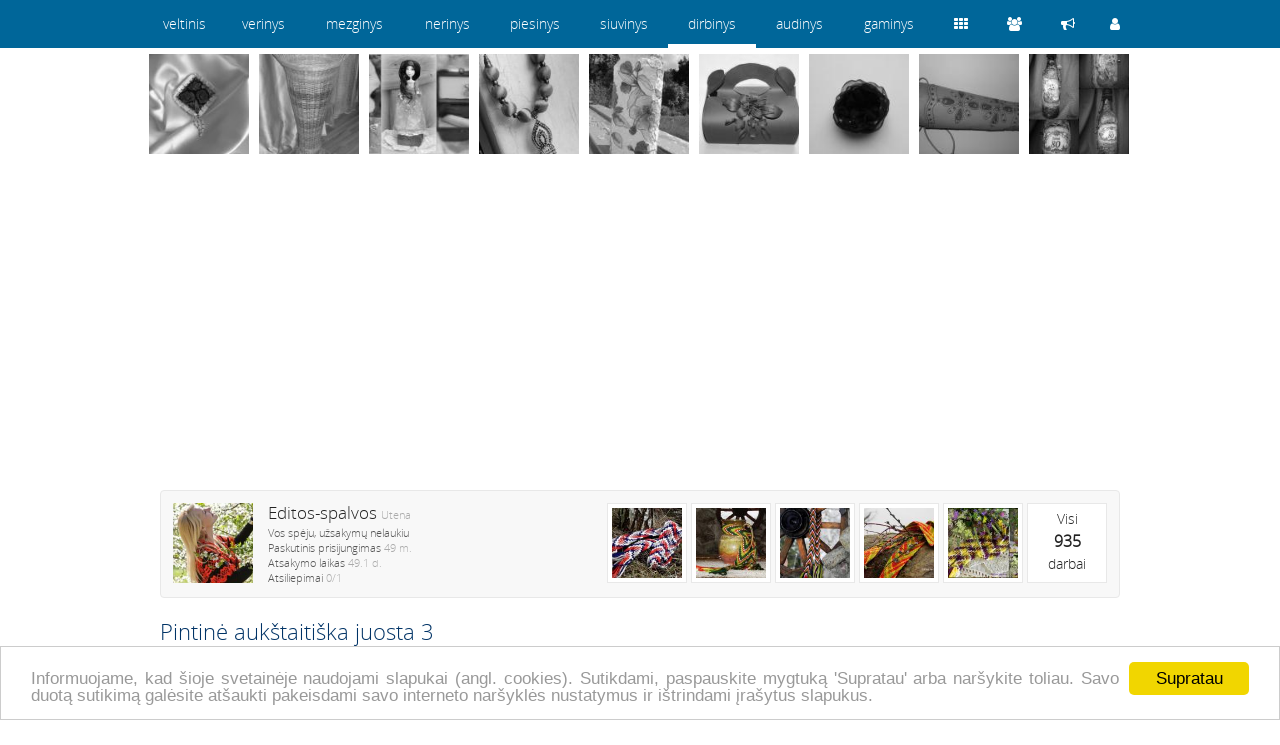

--- FILE ---
content_type: text/html; charset=utf-8
request_url: https://www.dirbinys.lt/rankdarbiai/austiniai-darbai-audiniai/pintine-aukstaitiska-juosta-3-166991.htm
body_size: 3432
content:
<!DOCTYPE html>
<html lang="lt">
<head>
<title>Editos-spalvos • Pintinė aukštaitiška juosta 3 • Austiniai darbai, audiniai • 2016-03-04 07:43</title>
<meta name="description" content="Editos-spalvos - Pintinė aukštaitiška juosta 3. Rankdarbiai: Austiniai darbai, audiniai. pintinė aukštaitiška juosta iš vilnonių siūlų, 2016-03-04 07:43" />
<meta http-equiv="content-type" content="text/html; charset=utf-8" />
<meta name="viewport" content="width=device-width, initial-scale=1">
<meta name="verify-paysera" content="0e959600d3c87d6cadf091109dd1a28c">
<meta property="og:url" content="http://www.dirbinys.lt/rankdarbiai/austiniai-darbai-audiniai/pintine-aukstaitiska-juosta-3-166991.htm"/>
<meta property="og:type" content="website" />
<meta property="og:title" content="Pintinė aukštaitiška juosta 3" />
<meta property="og:image" content="https://stat2.veltinis.lt/16/166991-2645.jpg" />
<meta property="og:description" content="pintinė aukštaitiška juosta iš vilnonių siūlų " />
<meta name="verify-v1" content="H2ErYag8VgR3gi0rBBASWumwW0tNBsX3SVP8XBt5Ovw=" />
<meta name="verify-webtopay" content="0e959600d3c87d6cadf091109dd1a28c" />
<meta name="msvalidate.01" content="C734CF6674A85B2C3C2EB5CD91655460" />
<link rel="stylesheet" href="https://stat1.veltinis.lt/styles.min.css?3" type="text/css"/>
<link rel="alternate" type="application/rss+xml" href="/rss/" title="dirbinys.lt rss" />
<link rel="icon" href="https://stat1.veltinis.lt/favicon.ico" type="image/x-icon" />
<link rel="dns-prefetch" href="//www.googletagmanager.com">
<link rel="dns-prefetch" href="//www.google-analytics.com">
<meta name="robots" content="index, follow">
<link rel="canonical" href="https://www.audinys.lt/rankdarbiai/austiniai-darbai-audiniai/pintine-aukstaitiska-juosta-3-166991.htm" /></head>
<body id="w7">
<header>

<nav class="wrapper">
<div id="dom"><span><a href="https://www.dirbinys.lt" title="dirbinys.lt">dirbinys</a></span>
<ul>
<li><a href="https://www.veltinis.lt" title="www.veltinis.lt">veltinis</a></li><li><a href="https://www.verinys.lt" title="www.verinys.lt">verinys</a></li><li><a href="https://www.mezginys.lt" title="www.mezginys.lt">mezginys</a></li><li><a href="https://www.nerinys.lt" title="www.nerinys.lt">nerinys</a></li><li><a href="https://www.piesinys.lt" title="www.piesinys.lt">piesinys</a></li><li><a href="https://www.siuvinys.lt" title="www.siuvinys.lt">siuvinys</a></li><li class="act"><a href="https://www.dirbinys.lt" title="www.dirbinys.lt">dirbinys</a></li><li><a href="https://www.audinys.lt" title="www.audinys.lt">audinys</a></li><li><a href="https://www.gaminys.lt" title="www.gaminys.lt">gaminys</a></li><ul>
</div>

<div id="ctrl">
<ul>
<li><a href="https://www.dirbinys.lt/rankdarbiai/"><span class="items" title="Rankdarbiai"></span></a></li><li><a href="https://www.dirbinys.lt/autoriai/"><span class="users" title="Autoriai"></span></a></li><li><a href="https://www.veltinis.lt/forum/"><span class="forum" title="Forumas"></span></a></li><li><a href="https://www.dirbinys.lt/usr/login.php"><span class="login" title="Prisijungti"></span></a></li></ul>
</div>
</nav>

</header>


<div style="margin-top:54px"></div>




<div class="wrapper">
<div id="vip">
<ul>
<li><a href='/rankdarbiai/sages/aiste-42571.htm' title='aiste'><img src='https://stat3.veltinis.lt/4/aiste-42571-01-thumbnail.jpg' width='100' height='100' alt='aiste' title='aiste' /></a></li><li><a href='/rankdarbiai/interjero-detales/pinta-vaza-74443.htm' title='pinta-vaza'><img src='https://stat3.veltinis.lt/7/pinta-vaza-74443-01-thumbnail.jpg' width='100' height='100' alt='pinta-vaza' title='pinta-vaza' /></a></li><li><a href='/rankdarbiai/leles-zaislai/jaunavedziams-134865.htm' title='jaunavedziams'><img src='https://stat3.veltinis.lt/13/jaunavedziams-134865-01-thumbnail.jpg' width='100' height='100' alt='jaunavedziams' title='jaunavedziams' /></a></li><li><a href='/rankdarbiai/aksesuarai/kaklo-papuosalas-quot-auksinis-quot-175519.htm' title='kaklo-papuosalas-quot-auksinis-quot'><img src='https://stat3.veltinis.lt/17/kaklo-papuosalas-quot-auksinis-quot-175519-2374-thumbnail.jpg' width='100' height='100' alt='kaklo-papuosalas-quot-auksinis-quot' title='kaklo-papuosalas-quot-auksinis-quot' /></a></li><li><a href='/rankdarbiai/dekupazas/geleta-vaza-92222.htm' title='geleta-vaza'><img src='https://stat3.veltinis.lt/9/geleta-vaza-92222-01-thumbnail.jpg' width='100' height='100' alt='geleta-vaza' title='geleta-vaza' /></a></li><li><a href='/rankdarbiai/popieriniai-dirbiniai/dovanu-dezute-125125.htm' title='dovanu-dezute'><img src='https://stat3.veltinis.lt/12/dovanu-dezute-125125-01-thumbnail.jpg' width='100' height='100' alt='dovanu-dezute' title='dovanu-dezute' /></a></li><li><a href='/rankdarbiai/sages/juoduke-136098.htm' title='juoduke'><img src='https://stat3.veltinis.lt/13/juoduke-136098-01-thumbnail.jpg' width='100' height='100' alt='juoduke' title='juoduke' /></a></li><li><a href='/rankdarbiai/odiniai-dirbiniai/apyranke-giliu-kava-163010.htm' title='apyranke-giliu-kava'><img src='https://stat3.veltinis.lt/16/apyranke-giliu-kava-163010-7966-thumbnail.jpg' width='100' height='100' alt='apyranke-giliu-kava' title='apyranke-giliu-kava' /></a></li><li><a href='/rankdarbiai/dekoruoti-buteliai/jonui-134489.htm' title='jonui'><img src='https://stat3.veltinis.lt/13/jonui-134489-01-thumbnail.jpg' width='100' height='100' alt='jonui' title='jonui' /></a></li>      
</ul>
</div>

<div id="container" class="clear"> 

<p class='clear'>&nbsp;</p>
<p class='clear'>
<script async src="//pagead2.googlesyndication.com/pagead/js/adsbygoogle.js"></script>
<!-- responsive -->
<ins class="adsbygoogle"
     style="display:block"
     data-ad-client="ca-pub-5330465759071550"
     data-ad-slot="6242655913"
     data-ad-format="auto"></ins>
<script>
(adsbygoogle = window.adsbygoogle || []).push({});
</script> 
</p>

<div itemscope itemtype='https://schema.org/Product'>
<aside class='user-info clear' style='margin-top:15px'><div><a href="/autorius/editos-spalvos/"><img width="80" height="80" title="Editos-spalvos" alt="Editos-spalvos" src="/thumbs/usr0/edis-4012-00.jpg" /></a><h2 itemprop="brand" itemscope itemtype="https://schema.org/Brand"><a itemprop="name" href="/autorius/editos-spalvos/">Editos-spalvos</a> <span class="light">Utena</span></h2><p class="small">Vos spėju, užsakymų nelaukiu</p><p class="small">Paskutinis prisijungimas <time datetime="1977-01-01 00:00:00">49 m.</time></p><p class="small">Atsakymo laikas <span class="light">49.1 d.</span></p><p class="small" itemprop="aggregateRating" itemscope itemtype="http://schema.org/AggregateRating"><meta itemprop="worstRating" content = "0"><meta itemprop="bestRating" content = "1">Atsiliepimai <span class="light"><span itemprop="ratingValue">0</span>/<span itemprop="reviewCount">1</span></span></p><p class='small clear'></p></div><ul id='user-items'><li><a href='/autorius/editos-spalvos/'>Visi<br/><span class='priceBig'>935</span><br/>darbai</a></li><li><a href='/rankdarbiai/austiniai-darbai-audiniai/vasara-168732.htm' title='Vasara :)'><img src='https://stat3.veltinis.lt/16/vasara-168732-3226-thumbnail.jpg' width='70' height='70' alt='Vasara :)' title='Vasara :)' /></a></li><li><a href='/rankdarbiai/austiniai-darbai-audiniai/trispalve-pintine-juosta-167168.htm' title='Trispalvė pintinė juosta'><img src='https://stat3.veltinis.lt/16/trispalve-pintine-juosta-167168-6433-thumbnail.jpg' width='70' height='70' alt='Trispalvė pintinė juosta' title='Trispalvė pintinė juosta' /></a></li><li><a href='/rankdarbiai/austiniai-darbai-audiniai/pintine-aukstaitiska-juosta-3-166991.htm' title='Pintinė aukštaitiška juosta 3'><img src='https://stat3.veltinis.lt/16/pintine-aukstaitiska-juosta-3-166991-2645-thumbnail.jpg' width='70' height='70' alt='Pintinė aukštaitiška juosta 3' title='Pintinė aukštaitiška juosta 3' /></a></li><li><a href='/rankdarbiai/austiniai-darbai-audiniai/pintine-aukstaitiska-juosta-2-166990.htm' title='Pintinė aukštaitiška juosta 2'><img src='https://stat3.veltinis.lt/16/pintine-aukstaitiska-juosta-2-166990-9482-thumbnail.jpg' width='70' height='70' alt='Pintinė aukštaitiška juosta 2' title='Pintinė aukštaitiška juosta 2' /></a></li><li><a href='/rankdarbiai/austiniai-darbai-audiniai/pintine-aukstaitiska-juosta-166989.htm' title='Pintinė aukštaitiška juosta'><img src='https://stat3.veltinis.lt/16/pintine-aukstaitiska-juosta-166989-1138-thumbnail.jpg' width='70' height='70' alt='Pintinė aukštaitiška juosta' title='Pintinė aukštaitiška juosta' /></a></li></ul></aside><h1 itemprop="name">Pintinė aukštaitiška juosta 3</h1><meta itemprop="sku" content = "4012"><p itemscope itemtype="http://schema.org/BreadcrumbList" class="clear" style="margin-bottom:20px"><span itemprop="itemListElement" itemscope itemtype="http://schema.org/ListItem"><a itemprop="item" href="/rankdarbiai/"><span itemprop="name">Rankdarbiai</span></a><meta itemprop="position" content="1" /></span> &raquo; <span itemprop="itemListElement" itemscope itemtype="http://schema.org/ListItem"><a itemprop="item" href="/rankdarbiai/austiniai-darbai-audiniai/"><span itemprop="name">Austiniai darbai, audiniai</span></a><meta itemprop="position" content="2" /></span></p><aside class="item-info"><p class='priceBig'>Neparduodami</p><p class='line'> <span class='light' style='float:right'>10 m.</span></p><button class='btn btn-primary btn-block' onclick="javascript:tb_show('Pintinė aukštaitiška juosta 3','/usr/write.php?uid=4012&amp;iid=166991&amp;keepThis=true&amp;TB_iframe=true&amp;height=560&amp;width=320');">Parašyk laiškelį</button><button class='btn btn-default btn-block' onclick="likeme('favitem',166991,'love','nolove')"><span id='favitem_166991' class='nolove'></span>Pažymėti</button><p style='text-align:center' class='small'>Domisi <span id='favitemt_166991'>0</span> lankytojai</p><p style="text-align:center" class="line small">Patinka <span id="itemt_166991">0</span> lankytojams</p>  
  
<p class='line'></p>
<p>&nbsp;</p>
</aside>
<div id='pic0'><figure><img itemprop="image" src="https://stat2.veltinis.lt/16/pintine-aukstaitiska-juosta-3-166991-2645.jpg" alt="Pintinė aukštaitiška juosta 3" title="Pintinė aukštaitiška juosta 3" /></figure></div><p itemprop='description'>pintinė aukštaitiška juosta iš vilnonių siūlų </p></div>

<button class="btn btn-primary btn-block" type="button" onclick="location.href='/usr/login.php'">Prisijungti</button>
</div>

<script defer type="text/javascript" src="https://stat1.veltinis.lt/globaljs.min.js"></script>
<footer>
<p style="text-align:right;line-height:28px">
<a href='/kontaktai/'>&#xf095; Kontaktai</a> 
</p>
<p>  

</p> 
<p>
<script async src="https://www.googletagmanager.com/gtag/js?id=UA-1182578-10"></script>
<script async src="https://pagead2.googlesyndication.com/pagead/js/adsbygoogle.js?client=ca-pub-5330465759071550"
     crossorigin="anonymous"></script>
<ins class="adsbygoogle"
     style="display:block; text-align:center;"
     data-ad-layout="in-article"
     data-ad-format="fluid"
     data-ad-client="ca-pub-5330465759071550"
     data-ad-slot="4606971602"></ins>
<script>
     (adsbygoogle = window.adsbygoogle || []).push({});
</script>
</p>  
		
</footer>
</div>


<script type="text/javascript">
window.cookieconsent_options = {"message":"Informuojame, kad šioje svetainėje naudojami slapukai (angl. cookies). Sutikdami, paspauskite mygtuką 'Supratau' arba naršykite toliau. Savo duotą sutikimą galėsite atšaukti pakeisdami savo interneto naršyklės nustatymus ir ištrindami įrašytus slapukus.","dismiss":"Supratau","learnMore":"","link":null,"theme":"light-bottom"};
</script>
<script type="text/javascript" defer src="//cdnjs.cloudflare.com/ajax/libs/cookieconsent2/1.0.9/cookieconsent.min.js"></script>   
</body>
</html>




--- FILE ---
content_type: text/html; charset=utf-8
request_url: https://www.google.com/recaptcha/api2/aframe
body_size: 267
content:
<!DOCTYPE HTML><html><head><meta http-equiv="content-type" content="text/html; charset=UTF-8"></head><body><script nonce="S0bkm9tBHJ48t1jzh1eaZQ">/** Anti-fraud and anti-abuse applications only. See google.com/recaptcha */ try{var clients={'sodar':'https://pagead2.googlesyndication.com/pagead/sodar?'};window.addEventListener("message",function(a){try{if(a.source===window.parent){var b=JSON.parse(a.data);var c=clients[b['id']];if(c){var d=document.createElement('img');d.src=c+b['params']+'&rc='+(localStorage.getItem("rc::a")?sessionStorage.getItem("rc::b"):"");window.document.body.appendChild(d);sessionStorage.setItem("rc::e",parseInt(sessionStorage.getItem("rc::e")||0)+1);localStorage.setItem("rc::h",'1770056394967');}}}catch(b){}});window.parent.postMessage("_grecaptcha_ready", "*");}catch(b){}</script></body></html>